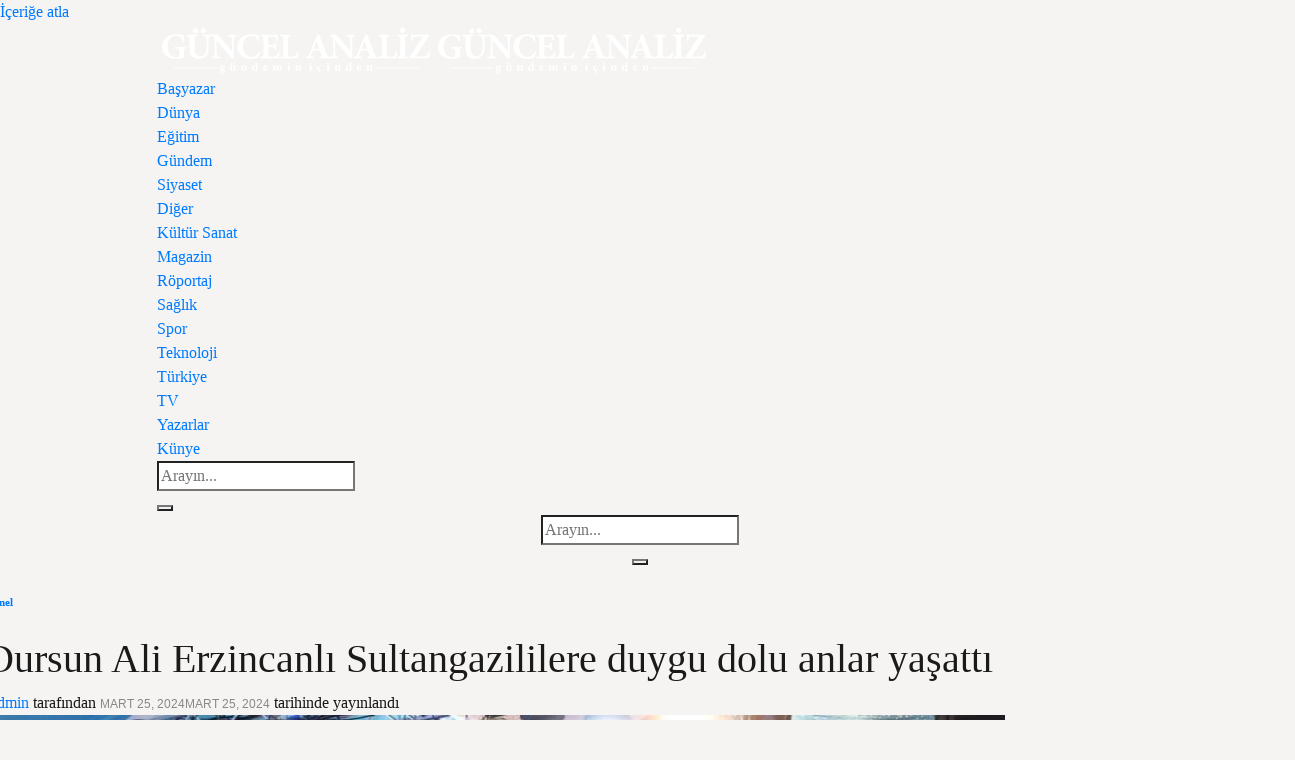

--- FILE ---
content_type: text/html; charset=UTF-8
request_url: https://guncelanaliz.com/dursun-ali-erzincanli-sultangazililere-duygu-dolu-anlar-yasatti/
body_size: 22767
content:
<!DOCTYPE html><html lang="tr" prefix="og: https://ogp.me/ns#" class="loading-site no-js"><head><script data-no-optimize="1">var litespeed_docref=sessionStorage.getItem("litespeed_docref");litespeed_docref&&(Object.defineProperty(document,"referrer",{get:function(){return litespeed_docref}}),sessionStorage.removeItem("litespeed_docref"));</script> <meta charset="UTF-8" /><link rel="profile" href="http://gmpg.org/xfn/11" /><link rel="pingback" href="https://guncelanaliz.com/xmlrpc.php" /><meta name="viewport" content="width=device-width, initial-scale=1" /><title>Dursun Ali Erzincanlı Sultangazililere duygu dolu anlar yaşattı &#045; Güncel Analiz</title><meta name="description" content="Sevilen Sanatçı Dursun Ali Erzincanlı, Sultangazi Belediyesi’nin Ramazan etkinlikleri kapsamında ilçedeki vatandaşlarla bir araya geldi. Dursun Ali"/><meta name="robots" content="follow, index, max-snippet:-1, max-video-preview:-1, max-image-preview:large"/><link rel="canonical" href="https://guncelanaliz.com/dursun-ali-erzincanli-sultangazililere-duygu-dolu-anlar-yasatti/" /><meta property="og:locale" content="tr_TR" /><meta property="og:type" content="article" /><meta property="og:title" content="Dursun Ali Erzincanlı Sultangazililere duygu dolu anlar yaşattı &#045; Güncel Analiz" /><meta property="og:description" content="Sevilen Sanatçı Dursun Ali Erzincanlı, Sultangazi Belediyesi’nin Ramazan etkinlikleri kapsamında ilçedeki vatandaşlarla bir araya geldi. Dursun Ali" /><meta property="og:url" content="https://guncelanaliz.com/dursun-ali-erzincanli-sultangazililere-duygu-dolu-anlar-yasatti/" /><meta property="og:site_name" content="Güncel Analiz" /><meta property="article:section" content="Genel" /><meta property="og:updated_time" content="2024-03-25T12:41:31+03:00" /><meta property="og:image" content="https://guncelanaliz.com/wp-content/uploads/2024/03/10-1.jpg" /><meta property="og:image:secure_url" content="https://guncelanaliz.com/wp-content/uploads/2024/03/10-1.jpg" /><meta property="og:image:width" content="1079" /><meta property="og:image:height" content="720" /><meta property="og:image:alt" content="Dursun Ali Erzincanlı Sultangazililere duygu dolu anlar yaşattı" /><meta property="og:image:type" content="image/jpeg" /><meta property="article:published_time" content="2024-03-25T12:39:18+03:00" /><meta property="article:modified_time" content="2024-03-25T12:41:31+03:00" /><meta name="twitter:card" content="summary_large_image" /><meta name="twitter:title" content="Dursun Ali Erzincanlı Sultangazililere duygu dolu anlar yaşattı &#045; Güncel Analiz" /><meta name="twitter:description" content="Sevilen Sanatçı Dursun Ali Erzincanlı, Sultangazi Belediyesi’nin Ramazan etkinlikleri kapsamında ilçedeki vatandaşlarla bir araya geldi. Dursun Ali" /><meta name="twitter:image" content="https://guncelanaliz.com/wp-content/uploads/2024/03/10-1.jpg" /><meta name="twitter:label1" content="Yazan" /><meta name="twitter:data1" content="Admin" /><meta name="twitter:label2" content="Okuma süresi" /><meta name="twitter:data2" content="Bir dakikadan az" /> <script type="application/ld+json" class="rank-math-schema-pro">{"@context":"https://schema.org","@graph":[{"@type":"Organization","@id":"https://guncelanaliz.com/#organization","name":"G\u00fcncel Analiz","logo":{"@type":"ImageObject","@id":"https://guncelanaliz.com/#logo","url":"https://guncelanaliz.com/wp-content/uploads/2022/05/gucel-analiz-logo-w.png","contentUrl":"https://guncelanaliz.com/wp-content/uploads/2022/05/gucel-analiz-logo-w.png","caption":"G\u00fcncel Analiz","inLanguage":"tr"}},{"@type":"WebSite","@id":"https://guncelanaliz.com/#website","url":"https://guncelanaliz.com","name":"G\u00fcncel Analiz","publisher":{"@id":"https://guncelanaliz.com/#organization"},"inLanguage":"tr"},{"@type":"ImageObject","@id":"https://guncelanaliz.com/wp-content/uploads/2024/03/10-1.jpg","url":"https://guncelanaliz.com/wp-content/uploads/2024/03/10-1.jpg","width":"1079","height":"720","inLanguage":"tr"},{"@type":"WebPage","@id":"https://guncelanaliz.com/dursun-ali-erzincanli-sultangazililere-duygu-dolu-anlar-yasatti/#webpage","url":"https://guncelanaliz.com/dursun-ali-erzincanli-sultangazililere-duygu-dolu-anlar-yasatti/","name":"Dursun Ali Erzincanl\u0131 Sultangazililere duygu dolu anlar ya\u015fatt\u0131 &#045; G\u00fcncel Analiz","datePublished":"2024-03-25T12:39:18+03:00","dateModified":"2024-03-25T12:41:31+03:00","isPartOf":{"@id":"https://guncelanaliz.com/#website"},"primaryImageOfPage":{"@id":"https://guncelanaliz.com/wp-content/uploads/2024/03/10-1.jpg"},"inLanguage":"tr"},{"@type":"Person","@id":"https://guncelanaliz.com/author/admin-2/","name":"Admin","url":"https://guncelanaliz.com/author/admin-2/","image":{"@type":"ImageObject","@id":"https://guncelanaliz.com/wp-content/litespeed/avatar/8a8d1d45b768ab41a95fbd6aa29f3b9d.jpg?ver=1768400337","url":"https://guncelanaliz.com/wp-content/litespeed/avatar/8a8d1d45b768ab41a95fbd6aa29f3b9d.jpg?ver=1768400337","caption":"Admin","inLanguage":"tr"},"worksFor":{"@id":"https://guncelanaliz.com/#organization"}},{"@type":"BlogPosting","headline":"Dursun Ali Erzincanl\u0131 Sultangazililere duygu dolu anlar ya\u015fatt\u0131 &#045; G\u00fcncel Analiz","datePublished":"2024-03-25T12:39:18+03:00","dateModified":"2024-03-25T12:41:31+03:00","articleSection":"Genel","author":{"@id":"https://guncelanaliz.com/author/admin-2/","name":"Admin"},"publisher":{"@id":"https://guncelanaliz.com/#organization"},"description":"Sevilen Sanat\u00e7\u0131 Dursun Ali Erzincanl\u0131, Sultangazi Belediyesi\u2019nin Ramazan etkinlikleri kapsam\u0131nda il\u00e7edeki vatanda\u015flarla bir araya geldi. Dursun Ali","name":"Dursun Ali Erzincanl\u0131 Sultangazililere duygu dolu anlar ya\u015fatt\u0131 &#045; G\u00fcncel Analiz","@id":"https://guncelanaliz.com/dursun-ali-erzincanli-sultangazililere-duygu-dolu-anlar-yasatti/#richSnippet","isPartOf":{"@id":"https://guncelanaliz.com/dursun-ali-erzincanli-sultangazililere-duygu-dolu-anlar-yasatti/#webpage"},"image":{"@id":"https://guncelanaliz.com/wp-content/uploads/2024/03/10-1.jpg"},"inLanguage":"tr","mainEntityOfPage":{"@id":"https://guncelanaliz.com/dursun-ali-erzincanli-sultangazililere-duygu-dolu-anlar-yasatti/#webpage"}}]}</script> <link rel='prefetch' href='https://guncelanaliz.com/wp-content/themes/flatsome/assets/js/flatsome.js?ver=be4456ec53c49e21f6f3' /><link rel='prefetch' href='https://guncelanaliz.com/wp-content/themes/flatsome/assets/js/chunk.slider.js?ver=3.18.3' /><link rel='prefetch' href='https://guncelanaliz.com/wp-content/themes/flatsome/assets/js/chunk.popups.js?ver=3.18.3' /><link rel='prefetch' href='https://guncelanaliz.com/wp-content/themes/flatsome/assets/js/chunk.tooltips.js?ver=3.18.3' /><link rel="alternate" type="application/rss+xml" title="Güncel Analiz &raquo; akışı" href="https://guncelanaliz.com/feed/" /><link rel="alternate" type="application/rss+xml" title="Güncel Analiz &raquo; yorum akışı" href="https://guncelanaliz.com/comments/feed/" /><style id="litespeed-ucss">:root{--blue:#007bff;--indigo:#6610f2;--purple:#6f42c1;--pink:#e83e8c;--red:#dc3545;--orange:#fd7e14;--yellow:#ffc107;--green:#28a745;--teal:#20c997;--cyan:#17a2b8;--white:#fff;--gray:#6c757d;--gray-dark:#343a40;--primary:#007bff;--secondary:#6c757d;--success:#28a745;--info:#17a2b8;--warning:#ffc107;--danger:#dc3545;--light:#f8f9fa;--dark:#343a40;--breakpoint-xs:0;--breakpoint-sm:576px;--breakpoint-md:768px;--breakpoint-lg:992px;--breakpoint-xl:1200px;--font-family-sans-serif:-apple-system,BlinkMacSystemFont,"Segoe UI",Roboto,"Helvetica Neue",Arial,"Noto Sans",sans-serif,"Apple Color Emoji","Segoe UI Emoji","Segoe UI Symbol","Noto Color Emoji";--font-family-monospace:SFMono-Regular,Menlo,Monaco,Consolas,"Liberation Mono","Courier New",monospace}*,::after,::before{box-sizing:border-box}html{font-family:sans-serif;line-height:1.15;-webkit-text-size-adjust:100%;-webkit-tap-highlight-color:transparent}article,figure,footer,header,main,nav{display:block}body{margin:0;font-family:-apple-system,BlinkMacSystemFont,"Segoe UI",Roboto,"Helvetica Neue",Arial,"Noto Sans",sans-serif,"Apple Color Emoji","Segoe UI Emoji","Segoe UI Symbol","Noto Color Emoji";font-size:1rem;font-weight:400;line-height:1.5;text-align:left}[tabindex="-1"]:focus{outline:0!important}hr{box-sizing:content-box;height:0;overflow:visible;margin-top:1rem;border:0;border-top:1px solid rgba(0,0,0,.1)}h1,h2,p{margin-top:0}hr,p,ul{margin-bottom:1rem}ul ul{margin-bottom:0}a{color:#007bff;text-decoration:none;background-color:transparent}a:hover{color:#0056b3;text-decoration:underline}figure{margin:0 0 1rem}img{vertical-align:middle;border-style:none}button{border-radius:0}button:focus{outline:1px dotted;outline:5px auto -webkit-focus-ring-color}button,input{margin:0;font-family:inherit;font-size:inherit;line-height:inherit;overflow:visible}button{text-transform:none}[type=button],[type=submit],button{-webkit-appearance:button}[type=button]:not(:disabled),[type=reset]:not(:disabled),[type=submit]:not(:disabled),button:not(:disabled){cursor:pointer}[type=button]::-moz-focus-inner,[type=submit]::-moz-focus-inner,button::-moz-focus-inner{padding:0;border-style:none}[type=search]{outline-offset:-2px;-webkit-appearance:none}[type=search]::-webkit-search-decoration{-webkit-appearance:none}::-webkit-file-upload-button{font:inherit;-webkit-appearance:button}.h6,h1,h2{margin-bottom:.5rem;font-weight:500;line-height:1.2}h1{font-size:2.5rem}h2{font-size:2rem}.h6{font-size:1rem}.container{width:100%;padding-right:15px;padding-left:15px;margin-right:auto;margin-left:auto}@media (min-width:576px){.container{max-width:540px}}@media (min-width:768px){.container{max-width:720px}}@media (min-width:992px){.container{max-width:960px}}@media (min-width:1200px){.container{max-width:1140px}}.row{display:-ms-flexbox;display:flex;-ms-flex-wrap:wrap;flex-wrap:wrap;margin-right:-15px;margin-left:-15px}.col-md-auto,.col-sm-3,.col-sm-9{position:relative;width:100%;padding-right:15px;padding-left:15px}@media (min-width:576px){.col-sm-3{-ms-flex:0 0 25%;flex:0 0 25%;max-width:25%}.col-sm-9{-ms-flex:0 0 75%;flex:0 0 75%;max-width:75%}}@media (min-width:768px){.col-md-auto{-ms-flex:0 0 auto;flex:0 0 auto;width:auto;max-width:100%}}.form-control{display:block;width:100%;height:calc(1.5em + .75rem + 2px);padding:.375rem .75rem;font-size:1rem;font-weight:400;line-height:1.5;color:#495057;background-color:#fff;background-clip:padding-box;border:1px solid #ced4da;border-radius:.25rem;transition:border-color .15s ease-in-out,box-shadow .15s ease-in-out}@media (prefers-reduced-motion:reduce){.form-control{transition:none}}.form-control::-ms-expand{background-color:transparent;border:0}.form-control:focus{color:#495057;background-color:#fff;border-color:#80bdff;outline:0;box-shadow:0 0 0 .2rem rgba(0,123,255,.25)}.form-control::-webkit-input-placeholder{color:#6c757d;opacity:1}.form-control::-moz-placeholder{color:#6c757d;opacity:1}.form-control:-ms-input-placeholder{color:#6c757d;opacity:1}.form-control::-ms-input-placeholder{color:#6c757d;opacity:1}.form-control:disabled{background-color:#e9ecef;opacity:1}.form-inline{display:-ms-flexbox;display:flex;-ms-flex-flow:row wrap;flex-flow:row wrap;-ms-flex-align:center;align-items:center}@media (min-width:576px){.form-inline .form-control{display:inline-block;width:auto;vertical-align:middle}}.btn{display:inline-block;font-weight:400;color:#212529;text-align:center;vertical-align:middle;-webkit-user-select:none;-moz-user-select:none;-ms-user-select:none;user-select:none;background-color:transparent;border:1px solid transparent;padding:.375rem .75rem;font-size:1rem;line-height:1.5;border-radius:.25rem;transition:color .15s ease-in-out,background-color .15s ease-in-out,border-color .15s ease-in-out,box-shadow .15s ease-in-out}@media (prefers-reduced-motion:reduce){.btn{transition:none}}.btn:hover{color:#212529;text-decoration:none}.btn:focus{outline:0;box-shadow:0 0 0 .2rem rgba(0,123,255,.25)}.btn:disabled{opacity:.65}.btn-primary:not(:disabled):not(.disabled):active{color:#fff;background-color:#0062cc;border-color:#005cbf}.btn-primary:not(:disabled):not(.disabled):active:focus{box-shadow:0 0 0 .2rem rgba(38,143,255,.5)}.btn-secondary:not(:disabled):not(.disabled):active{color:#fff;background-color:#545b62;border-color:#4e555b}.btn-secondary:not(:disabled):not(.disabled):active:focus{box-shadow:0 0 0 .2rem rgba(130,138,145,.5)}.btn-success:not(:disabled):not(.disabled):active{color:#fff;background-color:#1e7e34;border-color:#1c7430}.btn-success:not(:disabled):not(.disabled):active:focus{box-shadow:0 0 0 .2rem rgba(72,180,97,.5)}.btn-info:not(:disabled):not(.disabled):active{color:#fff;background-color:#117a8b;border-color:#10707f}.btn-info:not(:disabled):not(.disabled):active:focus{box-shadow:0 0 0 .2rem rgba(58,176,195,.5)}.btn-warning:not(:disabled):not(.disabled):active{color:#212529;background-color:#d39e00;border-color:#c69500}.btn-warning:not(:disabled):not(.disabled):active:focus{box-shadow:0 0 0 .2rem rgba(222,170,12,.5)}.btn-danger:not(:disabled):not(.disabled):active{color:#fff;background-color:#bd2130;border-color:#b21f2d}.btn-danger:not(:disabled):not(.disabled):active:focus{box-shadow:0 0 0 .2rem rgba(225,83,97,.5)}.btn-light:not(:disabled):not(.disabled):active{color:#212529;background-color:#dae0e5;border-color:#d3d9df}.btn-light:not(:disabled):not(.disabled):active:focus{box-shadow:0 0 0 .2rem rgba(216,217,219,.5)}.btn-dark:not(:disabled):not(.disabled):active{color:#fff;background-color:#1d2124;border-color:#171a1d}.btn-dark:not(:disabled):not(.disabled):active:focus{box-shadow:0 0 0 .2rem rgba(82,88,93,.5)}.btn-outline-primary:not(:disabled):not(.disabled):active{color:#fff;background-color:#007bff;border-color:#007bff}.btn-outline-primary:not(:disabled):not(.disabled):active:focus{box-shadow:0 0 0 .2rem rgba(0,123,255,.5)}.btn-outline-secondary:not(:disabled):not(.disabled):active{color:#fff;background-color:#6c757d;border-color:#6c757d}.btn-outline-secondary:not(:disabled):not(.disabled):active:focus{box-shadow:0 0 0 .2rem rgba(108,117,125,.5)}.btn-outline-success:not(:disabled):not(.disabled):active{color:#fff;background-color:#28a745;border-color:#28a745}.btn-outline-success:not(:disabled):not(.disabled):active:focus{box-shadow:0 0 0 .2rem rgba(40,167,69,.5)}.btn-outline-info:not(:disabled):not(.disabled):active{color:#fff;background-color:#17a2b8;border-color:#17a2b8}.btn-outline-info:not(:disabled):not(.disabled):active:focus{box-shadow:0 0 0 .2rem rgba(23,162,184,.5)}.btn-outline-warning:not(:disabled):not(.disabled):active{color:#212529;background-color:#ffc107;border-color:#ffc107}.btn-outline-warning:not(:disabled):not(.disabled):active:focus{box-shadow:0 0 0 .2rem rgba(255,193,7,.5)}.btn-outline-danger:not(:disabled):not(.disabled):active{color:#fff;background-color:#dc3545;border-color:#dc3545}.btn-outline-danger:not(:disabled):not(.disabled):active:focus{box-shadow:0 0 0 .2rem rgba(220,53,69,.5)}.btn-outline-light{color:#f8f9fa;border-color:#f8f9fa}.btn-outline-light:hover{color:#212529;background-color:#f8f9fa;border-color:#f8f9fa}.btn-outline-light:focus{box-shadow:0 0 0 .2rem rgba(248,249,250,.5)}.btn-outline-light:disabled{color:#f8f9fa;background-color:transparent}.btn-outline-light:not(:disabled):not(.disabled):active{color:#212529;background-color:#f8f9fa;border-color:#f8f9fa}.btn-outline-light:not(:disabled):not(.disabled):active:focus{box-shadow:0 0 0 .2rem rgba(248,249,250,.5)}.btn-outline-dark:not(:disabled):not(.disabled):active{color:#fff;background-color:#343a40;border-color:#343a40}.btn-outline-dark:not(:disabled):not(.disabled):active:focus{box-shadow:0 0 0 .2rem rgba(52,58,64,.5)}.fade{transition:opacity .15s linear}@media (prefers-reduced-motion:reduce){.fade{transition:none}}.fade:not(.show){opacity:0}.collapse:not(.show){display:none}.dropdown{position:relative}.dropdown-toggle{white-space:nowrap}.dropdown-toggle::after{display:inline-block;margin-left:.255em;vertical-align:.255em;content:"";border-top:.3em solid;border-right:.3em solid transparent;border-bottom:0;border-left:.3em solid transparent}.dropdown-menu{position:absolute;top:100%;left:0;z-index:1000;display:none;float:left;min-width:10rem;padding:.5rem 0;margin:.125rem 0 0;font-size:1rem;color:#212529;text-align:left;list-style:none;background-color:#fff;background-clip:padding-box;border:1px solid rgba(0,0,0,.15);border-radius:.25rem}.dropdown-item{display:block;width:100%;padding:.25rem 1.5rem;clear:both;font-weight:400;color:#212529;text-align:inherit;white-space:nowrap;background-color:transparent;border:0}.dropdown-item:focus,.dropdown-item:hover{color:#16181b;text-decoration:none;background-color:#f8f9fa}.dropdown-item:active{color:#fff;text-decoration:none;background-color:#007bff}.dropdown-item:disabled{color:#6c757d;pointer-events:none;background-color:transparent}.nav-link{display:block;padding:.5rem 1rem}.nav-link:focus,.nav-link:hover{text-decoration:none}.navbar{position:relative;padding:.5rem 1rem}.navbar,.navbar>.container{display:-ms-flexbox;display:flex;-ms-flex-wrap:wrap;flex-wrap:wrap;-ms-flex-align:center;align-items:center;-ms-flex-pack:justify;justify-content:space-between}.navbar-brand{display:inline-block;padding-top:.3125rem;padding-bottom:.3125rem;margin-right:1rem;font-size:1.25rem;line-height:inherit;white-space:nowrap}.navbar-brand:focus,.navbar-brand:hover{text-decoration:none}.navbar-nav{display:-ms-flexbox;display:flex;-ms-flex-direction:column;flex-direction:column;padding-left:0;margin-bottom:0;list-style:none}.navbar-nav .nav-link{padding-right:0;padding-left:0}.navbar-nav .dropdown-menu{position:static;float:none}.navbar-collapse{-ms-flex-preferred-size:100%;flex-basis:100%;-ms-flex-positive:1;flex-grow:1;-ms-flex-align:center;align-items:center}.navbar-toggler{padding:.25rem .75rem;font-size:1.25rem;line-height:1;background-color:transparent;border:1px solid transparent;border-radius:.25rem}.navbar-toggler:focus,.navbar-toggler:hover{text-decoration:none}.navbar-toggler-icon{display:inline-block;width:1.5em;height:1.5em;vertical-align:middle;content:"";background:no-repeat center center;background-size:100% 100%}@media (max-width:991.98px){.navbar-expand-lg>.container{padding-right:0;padding-left:0}}@media (min-width:992px){.navbar-expand-lg{-ms-flex-flow:row nowrap;flex-flow:row nowrap;-ms-flex-pack:start;justify-content:flex-start}.navbar-expand-lg .navbar-nav{-ms-flex-direction:row;flex-direction:row}.navbar-expand-lg .navbar-nav .dropdown-menu{position:absolute}.navbar-expand-lg .navbar-nav .nav-link{padding-right:.5rem;padding-left:.5rem}.navbar-expand-lg>.container{-ms-flex-wrap:nowrap;flex-wrap:nowrap}.navbar-expand-lg .navbar-collapse{display:-ms-flexbox!important;display:flex!important;-ms-flex-preferred-size:auto;flex-basis:auto}.navbar-expand-lg .navbar-toggler{display:none}}.navbar-dark .navbar-brand{color:#fff}.navbar-dark .navbar-brand:focus,.navbar-dark .navbar-brand:hover{color:#fff}.navbar-dark .navbar-nav .nav-link{color:rgba(255,255,255,.5)}.navbar-dark .navbar-nav .nav-link:focus,.navbar-dark .navbar-nav .nav-link:hover{color:rgba(255,255,255,.75)}.navbar-dark .navbar-toggler{color:rgba(255,255,255,.5);border-color:rgba(255,255,255,.1)}.navbar-dark .navbar-toggler-icon{background-image:url("data:image/svg+xml,%3csvg viewBox='0 0 30 30' xmlns='http://www.w3.org/2000/svg'%3e%3cpath stroke='rgba(255, 255, 255, 0.5)' stroke-width='2' stroke-linecap='round' stroke-miterlimit='10' d='M4 7h22M4 15h22M4 23h22'/%3e%3c/svg%3e")}.close{float:right;font-size:1.5rem;font-weight:700;line-height:1;color:#000;text-shadow:0 1px 0#fff;opacity:.5}.close:hover{color:#000;text-decoration:none}.close:not(:disabled):not(.disabled):focus,.close:not(:disabled):not(.disabled):hover{opacity:.75}button.close{padding:0;background-color:transparent;border:0;-webkit-appearance:none;-moz-appearance:none;appearance:none}.modal{position:fixed;top:0;left:0;z-index:1050;display:none;width:100%;height:100%;overflow:hidden;outline:0}.modal-dialog{position:relative;width:auto;margin:.5rem;pointer-events:none}.modal.fade .modal-dialog{transition:transform .3s ease-out;transition:transform .3s ease-out,-webkit-transform .3s ease-out;-webkit-transform:translate(0,-50px);transform:translate(0,-50px)}@media (prefers-reduced-motion:reduce){.modal.fade .modal-dialog{transition:none}}.modal-content{position:relative;display:-ms-flexbox;display:flex;-ms-flex-direction:column;flex-direction:column;width:100%;pointer-events:auto;background-color:#fff;background-clip:padding-box;border:1px solid rgba(0,0,0,.2);border-radius:.3rem;outline:0}.modal-body{position:relative;-ms-flex:1 1 auto;flex:1 1 auto;padding:1rem}.modal-footer{display:-ms-flexbox;display:flex;-ms-flex-align:center;align-items:center;-ms-flex-pack:end;justify-content:flex-end;padding:1rem;border-top:1px solid #dee2e6;border-bottom-right-radius:.3rem;border-bottom-left-radius:.3rem}@media (min-width:576px){.modal-dialog{max-width:500px;margin:1.75rem auto}}@media (min-width:992px){.modal-lg{max-width:800px}}.bg-dark{background-color:#343a40!important}.bg-white{background-color:#fff!important}.border-0{border:0!important}.rounded-0{border-radius:0!important}.d-block{display:block!important}.d-flex{display:-ms-flexbox!important;display:flex!important}@media (min-width:768px){.d-md-none{display:none!important}}.flex-column{-ms-flex-direction:column!important;flex-direction:column!important}.flex-nowrap{-ms-flex-wrap:nowrap!important;flex-wrap:nowrap!important}.justify-content-between{-ms-flex-pack:justify!important;justify-content:space-between!important}.align-items-end{-ms-flex-align:end!important;align-items:flex-end!important}.align-self-end{-ms-flex-item-align:end!important;align-self:flex-end!important}.position-relative{position:relative!important}.shadow-sm{box-shadow:0 .125rem .25rem rgba(0,0,0,.075)!important}.shadow{box-shadow:0 .5rem 1rem rgba(0,0,0,.15)!important}.w-100{width:100%!important}.stretched-link::after{position:absolute;top:0;right:0;bottom:0;left:0;z-index:1;pointer-events:auto;content:"";background-color:transparent}.mr-0{margin-right:0!important}.mb-1{margin-bottom:.25rem!important}.mt-2,.my-2{margin-top:.5rem!important}.my-2{margin-bottom:.5rem!important}.mb-3{margin-bottom:1rem!important}.mb-5{margin-bottom:3rem!important}.p-0{padding:0!important}.p-1{padding:.25rem!important}.pt-1{padding-top:.25rem!important}.pt-2,.py-2{padding-top:.5rem!important}.py-2{padding-bottom:.5rem!important}.py-3{padding-top:1rem!important;padding-bottom:1rem!important}.mr-auto{margin-right:auto!important}.ml-auto{margin-left:auto!important}@media (min-width:576px){.my-sm-0{margin-top:0!important;margin-bottom:0!important}.mr-sm-2{margin-right:.5rem!important}}@media (min-width:992px){.my-lg-0{margin-top:0!important;margin-bottom:0!important}}.text-right{text-align:right!important}.text-center{text-align:center!important}.text-secondary{color:#6c757d!important}.text-light{color:#f8f9fa!important}.text-muted{color:#6c757d!important}@media print{*,::after,::before{text-shadow:none!important;box-shadow:none!important}a:not(.btn){text-decoration:underline}img{page-break-inside:avoid}h2,p{orphans:3;widows:3}h2{page-break-after:avoid}@page{size:a3}.container,body{min-width:992px!important}.navbar{display:none}}.fab,.fas{-moz-osx-font-smoothing:grayscale;-webkit-font-smoothing:antialiased;display:inline-block;font-style:normal;font-variant:normal;text-rendering:auto;line-height:1}.fa-facebook-square:before{content:""}.fa-search:before{content:""}@font-face{font-display:swap;font-family:"Font Awesome 5 Brands";font-style:normal;font-weight:400;font-display:auto;src:url(/wp-content/themes/hhgsun-newstheme/dist/fontawesome/webfonts/fa-brands-400.eot);src:url(/wp-content/themes/hhgsun-newstheme/dist/fontawesome/webfonts/fa-brands-400.eot?#iefix)format("embedded-opentype"),url(/wp-content/themes/hhgsun-newstheme/dist/fontawesome/webfonts/fa-brands-400.woff2)format("woff2"),url(/wp-content/themes/hhgsun-newstheme/dist/fontawesome/webfonts/fa-brands-400.woff)format("woff"),url(/wp-content/themes/hhgsun-newstheme/dist/fontawesome/webfonts/fa-brands-400.ttf)format("truetype"),url(/wp-content/themes/hhgsun-newstheme/dist/fontawesome/webfonts/fa-brands-400.svg#fontawesome)format("svg")}.fab{font-family:"Font Awesome 5 Brands"}@font-face{font-display:swap;font-family:"Font Awesome 5 Free";font-style:normal;font-weight:400;font-display:auto;src:url(/wp-content/themes/hhgsun-newstheme/dist/fontawesome/webfonts/fa-regular-400.eot);src:url(/wp-content/themes/hhgsun-newstheme/dist/fontawesome/webfonts/fa-regular-400.eot?#iefix)format("embedded-opentype"),url(/wp-content/themes/hhgsun-newstheme/dist/fontawesome/webfonts/fa-regular-400.woff2)format("woff2"),url(/wp-content/themes/hhgsun-newstheme/dist/fontawesome/webfonts/fa-regular-400.woff)format("woff"),url(/wp-content/themes/hhgsun-newstheme/dist/fontawesome/webfonts/fa-regular-400.ttf)format("truetype"),url(/wp-content/themes/hhgsun-newstheme/dist/fontawesome/webfonts/fa-regular-400.svg#fontawesome)format("svg")}@font-face{font-display:swap;font-family:"Font Awesome 5 Free";font-style:normal;font-weight:900;font-display:auto;src:url(/wp-content/themes/hhgsun-newstheme/dist/fontawesome/webfonts/fa-solid-900.eot);src:url(/wp-content/themes/hhgsun-newstheme/dist/fontawesome/webfonts/fa-solid-900.eot?#iefix)format("embedded-opentype"),url(/wp-content/themes/hhgsun-newstheme/dist/fontawesome/webfonts/fa-solid-900.woff2)format("woff2"),url(/wp-content/themes/hhgsun-newstheme/dist/fontawesome/webfonts/fa-solid-900.woff)format("woff"),url(/wp-content/themes/hhgsun-newstheme/dist/fontawesome/webfonts/fa-solid-900.ttf)format("truetype"),url(/wp-content/themes/hhgsun-newstheme/dist/fontawesome/webfonts/fa-solid-900.svg#fontawesome)format("svg")}.fas{font-family:"Font Awesome 5 Free";font-weight:900}body{font-family:Georgia,Times,serif;background-color:#f5f4f2;color:#1a1a1a;overflow-x:hidden;word-break:break-word;--wp--preset--color--black:#000;--wp--preset--color--cyan-bluish-gray:#abb8c3;--wp--preset--color--white:#fff;--wp--preset--color--pale-pink:#f78da7;--wp--preset--color--vivid-red:#cf2e2e;--wp--preset--color--luminous-vivid-orange:#ff6900;--wp--preset--color--luminous-vivid-amber:#fcb900;--wp--preset--color--light-green-cyan:#7bdcb5;--wp--preset--color--vivid-green-cyan:#00d084;--wp--preset--color--pale-cyan-blue:#8ed1fc;--wp--preset--color--vivid-cyan-blue:#0693e3;--wp--preset--color--vivid-purple:#9b51e0;--wp--preset--gradient--vivid-cyan-blue-to-vivid-purple:linear-gradient(135deg,rgba(6,147,227,1) 0%,#9b51e0 100%);--wp--preset--gradient--light-green-cyan-to-vivid-green-cyan:linear-gradient(135deg,#7adcb4 0%,#00d082 100%);--wp--preset--gradient--luminous-vivid-amber-to-luminous-vivid-orange:linear-gradient(135deg,rgba(252,185,0,1) 0%,rgba(255,105,0,1) 100%);--wp--preset--gradient--luminous-vivid-orange-to-vivid-red:linear-gradient(135deg,rgba(255,105,0,1) 0%,#cf2e2e 100%);--wp--preset--gradient--very-light-gray-to-cyan-bluish-gray:linear-gradient(135deg,#eee 0%,#a9b8c3 100%);--wp--preset--gradient--cool-to-warm-spectrum:linear-gradient(135deg,#4aeadc 0%,#9778d1 20%,#cf2aba 40%,#ee2c82 60%,#fb6962 80%,#fef84c 100%);--wp--preset--gradient--blush-light-purple:linear-gradient(135deg,#ffceec 0%,#9896f0 100%);--wp--preset--gradient--blush-bordeaux:linear-gradient(135deg,#fecda5 0%,#fe2d2d 50%,#6b003e 100%);--wp--preset--gradient--luminous-dusk:linear-gradient(135deg,#ffcb70 0%,#c751c0 50%,#4158d0 100%);--wp--preset--gradient--pale-ocean:linear-gradient(135deg,#fff5cb 0%,#b6e3d4 50%,#33a7b5 100%);--wp--preset--gradient--electric-grass:linear-gradient(135deg,#caf880 0%,#71ce7e 100%);--wp--preset--gradient--midnight:linear-gradient(135deg,#020381 0%,#2874fc 100%);--wp--preset--font-size--small:13px;--wp--preset--font-size--medium:20px;--wp--preset--font-size--large:36px;--wp--preset--font-size--x-large:42px;--wp--preset--spacing--20:.44rem;--wp--preset--spacing--30:.67rem;--wp--preset--spacing--40:1rem;--wp--preset--spacing--50:1.5rem;--wp--preset--spacing--60:2.25rem;--wp--preset--spacing--70:3.38rem;--wp--preset--spacing--80:5.06rem;--wp--preset--shadow--natural:6px 6px 9px rgba(0,0,0,.2);--wp--preset--shadow--deep:12px 12px 50px rgba(0,0,0,.4);--wp--preset--shadow--sharp:6px 6px 0px rgba(0,0,0,.2);--wp--preset--shadow--outlined:6px 6px 0px -3px rgba(255,255,255,1),6px 6px rgba(0,0,0,1);--wp--preset--shadow--crisp:6px 6px 0px rgba(0,0,0,1)}img{max-width:100%;height:auto}li,ul{list-style:none;margin:0;padding:0}.container{max-width:996px!important}.site-top-nav,time{font-family:Arial,Helvetica,sans-serif}time{font-size:12px;text-transform:uppercase;color:#888;letter-spacing:0;white-space:nowrap}.site-top-nav{font-size:11px;letter-spacing:.1em}.site-top-nav .container,ul.top-menu{display:flex;justify-content:flex-end}.site-top-nav .social-media{margin-left:10px}.site-top-nav .social-media li{font-size:20px;line-height:10px}ul.top-menu{align-items:center}ul.top-menu li{margin-left:15px}ul.top-menu li a{color:#4b4b4b}header#header nav.navbar{background:#2855aced!important;padding-top:0!important;padding-bottom:0!important;background-image:linear-gradient(35deg,#535eb2,#009cde)!important;background-color:#009cde!important;color:#fff!important;min-height:75px;font-family:sans-serif}header#header .navbar-brand{line-height:20px;margin-right:1rem}header#header .navbar-brand img{max-height:65px;transition:all .5s}@media (max-width:992px){header#header nav .navbar-collapse{position:fixed;background:#313131;z-index:100000;width:80%;max-width:400px;left:0;height:100vh!important;top:0;box-shadow:0 .5rem 1rem rgba(0,0,0,.15)!important;padding:15px;overflow-x:hidden;overflow-y:auto}header#header nav .navbar-collapse:after{content:"";display:block;position:absolute;width:100%;height:100vh;background:rgba(0,0,0,.2);top:0;left:100%;z-index:999999}.navbar-nav a{color:rgba(255,255,255,.62)!important;line-height:50px!important;padding:10px!important}}.navbar-nav a{color:#fff!important;font-weight:500;text-shadow:1px 0 1px #ffffff88;font-size:14px;line-height:75px;padding-top:0!important;padding-bottom:0!important;word-break:initial}.navbar-nav a:hover{background:#23527c}.navbar-nav .dropdown-menu{background:#111}.navbar-nav .dropdown-item{line-height:30px!important}.navbar-nav .dropdown-item:active{background-color:#9e9e9e!important}#navbarDrawerContent form{border-radius:4px;background-color:rgba(255,255,255,.12);z-index:1;border:1px solid #dfe4e7;margin:15px 0;border-color:rgba(255,255,255,.7);overflow:hidden}#navbarDrawerContent form input{display:block;height:40px;border:0;background:0;box-shadow:none;color:#fff;font-family:inherit;font-size:15px;letter-spacing:.015em;padding-bottom:0;padding-top:0;-webkit-transition:background .2s;-moz-transition:background .2s;-ms-transition:background .2s;-o-transition:background .2s;transition:background .2s;padding-left:10px}#navbarDrawerContent form input:focus{background-color:#fff!important;color:#000!important}#navbarDrawerContent form button{border:0;color:rgba(255,255,255,.5)}#navbarDrawerContent form button:hover{background:0 0}@media (max-width:575px){#input_search_header{max-width:78%;margin-right:10px;margin-left:10px}}main#main{margin-bottom:40px;min-height:650px}.content-wrap{background:#fff;padding:20px}.home-cat-post-list article h2{font-size:18px}.home-cat-post-list article h2 a{color:#3e3e3e;text-decoration:none}.home-cat-post-list article h2 a:hover{color:#0087eb}.home-cat-post-list article{padding-bottom:10px}.home-cat-post-list article:hover{box-shadow:0 .125rem .25rem rgba(0,0,0,.075)}.social-media{display:flex}.social-media li{margin:0 8px;font-size:2rem;color:#fff;opacity:.8}.social-media li a{color:#aaa;opacity:.8}.social-media li a:hover{opacity:1;color:#fff}.site-top-nav .social-media li a{color:#1b1b1b}footer#footer{background-position:center center;background-size:cover;background-repeat:no-repeat;background-image:linear-gradient(12deg,#003a53,#0075a7);background-color:#0075a7;color:#fff;font-family:Arial,Helvetica,sans-serif}footer .footer-brand{line-height:20px;margin-left:5px}footer .footer-brand img{max-height:60px}.footer-menu{width:100%;gap:1em;align-items:center;justify-content:center;flex-wrap:wrap;margin-bottom:2em}.footer-menu a{color:#d8d8d8}.text-all-select{-webkit-user-select:all;-moz-user-select:all;-ms-user-select:all;user-select:all;border:1px dashed #f0f0f0;padding:5px}.wp-block-image img{box-sizing:border-box;height:auto;max-width:100%;vertical-align:bottom}.wp-lightbox-container button:focus-visible{outline:3px auto rgba(90,90,90,.25);outline:3px auto -webkit-focus-ring-color;outline-offset:3px}.wp-lightbox-container button:not(:hover):not(:active):not(.has-background){background-color:rgba(90,90,90,.25);border:0}.wp-lightbox-overlay .close-button:not(:hover):not(:active):not(.has-background){background:0 0;border:0}ul{box-sizing:border-box}:root{--wp--preset--font-size--normal:16px;--wp--preset--font-size--huge:42px}html :where(img[class*=wp-image-]){height:auto;max-width:100%}:where(figure){margin:0 0 1em}</style><link rel="preload" as="image" href="https://guncelanaliz.com/wp-content/uploads/2022/05/gucel-analiz-logo-w.png"><link rel="preload" as="image" href="https://guncelanaliz.com/wp-content/uploads/2022/05/gucel-analiz-logo-w.png"><link rel="preload" as="image" href="https://guncelanaliz.com/wp-content/uploads/2024/03/111111-1024x683.jpg"><link rel="preload" as="image" href="https://guncelanaliz.com/wp-content/uploads/2022/05/gucel-analiz-logo-w.png"> <script type="litespeed/javascript" data-src="https://guncelanaliz.com/wp-includes/js/jquery/jquery.min.js?ver=3.7.1" id="jquery-core-js"></script> <link rel="https://api.w.org/" href="https://guncelanaliz.com/wp-json/" /><link rel="alternate" title="JSON" type="application/json" href="https://guncelanaliz.com/wp-json/wp/v2/posts/5272" /><link rel="EditURI" type="application/rsd+xml" title="RSD" href="https://guncelanaliz.com/xmlrpc.php?rsd" /><meta name="generator" content="WordPress 6.6.4" /><link rel='shortlink' href='https://guncelanaliz.com/?p=5272' /><link rel="alternate" title="oEmbed (JSON)" type="application/json+oembed" href="https://guncelanaliz.com/wp-json/oembed/1.0/embed?url=https%3A%2F%2Fguncelanaliz.com%2Fdursun-ali-erzincanli-sultangazililere-duygu-dolu-anlar-yasatti%2F" /><link rel="alternate" title="oEmbed (XML)" type="text/xml+oembed" href="https://guncelanaliz.com/wp-json/oembed/1.0/embed?url=https%3A%2F%2Fguncelanaliz.com%2Fdursun-ali-erzincanli-sultangazililere-duygu-dolu-anlar-yasatti%2F&#038;format=xml" /></head><body class="post-template-default single single-post postid-5272 single-format-standard lightbox nav-dropdown-has-arrow nav-dropdown-has-shadow nav-dropdown-has-border"><a class="skip-link screen-reader-text" href="#main">İçeriğe atla</a><div id="wrapper"><header id="header" class="header has-sticky sticky-jump"><div class="header-wrapper"><div id="masthead" class="header-main nav-dark"><div class="header-inner flex-row container logo-left medium-logo-center" role="navigation"><div id="logo" class="flex-col logo"><a href="https://guncelanaliz.com/" title="Güncel Analiz - Gündemin İçinden Haberler" rel="home">
<img width="276" height="53" src="https://guncelanaliz.com/wp-content/uploads/2022/05/gucel-analiz-logo-w.png" class="header_logo header-logo" alt="Güncel Analiz" fetchpriority="high" decoding="sync"/><img width="276" height="53" src="https://guncelanaliz.com/wp-content/uploads/2022/05/gucel-analiz-logo-w.png" class="header-logo-dark" alt="Güncel Analiz" fetchpriority="high" decoding="sync"/></a></div><div class="flex-col show-for-medium flex-left"><ul class="mobile-nav nav nav-left "><li class="nav-icon has-icon">
<a href="#" data-open="#main-menu" data-pos="left" data-bg="main-menu-overlay" data-color="" class="is-small" aria-label="Menü" aria-controls="main-menu" aria-expanded="false"><i class="icon-menu" ></i>
</a></li></ul></div><div class="flex-col hide-for-medium flex-left
flex-grow"><ul class="header-nav header-nav-main nav nav-left  nav-uppercase" ></ul></div><div class="flex-col hide-for-medium flex-right"><ul class="header-nav header-nav-main nav nav-right  nav-uppercase"><li id="menu-item-15" class="menu-item menu-item-type-taxonomy menu-item-object-category menu-item-15 menu-item-design-default"><a href="https://guncelanaliz.com/category/basyazar/" class="nav-top-link">Başyazar</a></li><li id="menu-item-16" class="menu-item menu-item-type-taxonomy menu-item-object-category menu-item-16 menu-item-design-default"><a href="https://guncelanaliz.com/category/dunya/" class="nav-top-link">Dünya</a></li><li id="menu-item-17" class="menu-item menu-item-type-taxonomy menu-item-object-category menu-item-17 menu-item-design-default"><a href="https://guncelanaliz.com/category/egitim/" class="nav-top-link">Eğitim</a></li><li id="menu-item-20" class="menu-item menu-item-type-taxonomy menu-item-object-category menu-item-20 menu-item-design-default"><a href="https://guncelanaliz.com/category/gundem/" class="nav-top-link">Gündem</a></li><li id="menu-item-25" class="menu-item menu-item-type-taxonomy menu-item-object-category menu-item-25 menu-item-design-default"><a href="https://guncelanaliz.com/category/siyaset/" class="nav-top-link">Siyaset</a></li><li id="menu-item-31" class="menu-item menu-item-type-custom menu-item-object-custom menu-item-has-children menu-item-31 menu-item-design-default has-dropdown"><a href="#" class="nav-top-link" aria-expanded="false" aria-haspopup="menu">Diğer<i class="icon-angle-down" ></i></a><ul class="sub-menu nav-dropdown nav-dropdown-bold"><li id="menu-item-21" class="menu-item menu-item-type-taxonomy menu-item-object-category menu-item-21"><a href="https://guncelanaliz.com/category/kultur-sanat/">Kültür Sanat</a></li><li id="menu-item-22" class="menu-item menu-item-type-taxonomy menu-item-object-category menu-item-22"><a href="https://guncelanaliz.com/category/magazin/">Magazin</a></li><li id="menu-item-23" class="menu-item menu-item-type-taxonomy menu-item-object-category menu-item-23"><a href="https://guncelanaliz.com/category/roportaj/">Röportaj</a></li><li id="menu-item-24" class="menu-item menu-item-type-taxonomy menu-item-object-category menu-item-24"><a href="https://guncelanaliz.com/category/saglik/">Sağlık</a></li><li id="menu-item-26" class="menu-item menu-item-type-taxonomy menu-item-object-category menu-item-26"><a href="https://guncelanaliz.com/category/spor/">Spor</a></li><li id="menu-item-27" class="menu-item menu-item-type-taxonomy menu-item-object-category menu-item-27"><a href="https://guncelanaliz.com/category/teknoloji/">Teknoloji</a></li><li id="menu-item-28" class="menu-item menu-item-type-taxonomy menu-item-object-category menu-item-28"><a href="https://guncelanaliz.com/category/turkiye/">Türkiye</a></li><li id="menu-item-29" class="menu-item menu-item-type-taxonomy menu-item-object-category menu-item-29"><a href="https://guncelanaliz.com/category/tv/">TV</a></li><li id="menu-item-32" class="menu-item menu-item-type-post_type menu-item-object-page menu-item-32"><a href="https://guncelanaliz.com/yazarlar/">Yazarlar</a></li></ul></li><li id="menu-item-144912" class="menu-item menu-item-type-post_type menu-item-object-page menu-item-144912 menu-item-design-default"><a href="https://guncelanaliz.com/kunye/" class="nav-top-link">Künye</a></li><li class="header-search-form search-form html relative has-icon"><div class="header-search-form-wrapper"><div class="searchform-wrapper ux-search-box relative form-flat is-normal"><form method="get" class="searchform" action="https://guncelanaliz.com/" role="search"><div class="flex-row relative"><div class="flex-col flex-grow">
<input type="search" class="search-field mb-0" name="s" value="" id="s" placeholder="Arayın..." /></div><div class="flex-col">
<button type="submit" class="ux-search-submit submit-button secondary button icon mb-0" aria-label="Gönder">
<i class="icon-search" ></i>				</button></div></div><div class="live-search-results text-left z-top"></div></form></div></div></li></ul></div><div class="flex-col show-for-medium flex-right"><ul class="mobile-nav nav nav-right "><li class="header-search header-search-lightbox has-icon"><div class="header-button">		<a href="#search-lightbox" aria-label="Search" data-open="#search-lightbox" data-focus="input.search-field"
class="icon button round is-outline is-small">
<i class="icon-search" style="font-size:16px;" ></i></a></div><div id="search-lightbox" class="mfp-hide dark text-center"><div class="searchform-wrapper ux-search-box relative form-flat is-large"><form method="get" class="searchform" action="https://guncelanaliz.com/" role="search"><div class="flex-row relative"><div class="flex-col flex-grow">
<input type="search" class="search-field mb-0" name="s" value="" id="s" placeholder="Arayın..." /></div><div class="flex-col">
<button type="submit" class="ux-search-submit submit-button secondary button icon mb-0" aria-label="Gönder">
<i class="icon-search" ></i>				</button></div></div><div class="live-search-results text-left z-top"></div></form></div></div></li></ul></div></div><div class="container"><div class="top-divider full-width"></div></div></div><div class="header-bg-container fill"><div class="header-bg-image fill"></div><div class="header-bg-color fill"></div></div></div></header><main id="main" class=""><div id="content" class="blog-wrapper blog-single page-wrapper"><div class="row row-large row-divided "><div class="large-9 col"><article id="post-5272" class="post-5272 post type-post status-publish format-standard has-post-thumbnail hentry category-genel"><div class="article-inner has-shadow box-shadow-1"><header class="entry-header"><div class="entry-header-text entry-header-text-top text-left"><h6 class="entry-category is-xsmall"><a href="https://guncelanaliz.com/category/genel/" rel="category tag">Genel</a></h6><h1 class="entry-title">Dursun Ali Erzincanlı Sultangazililere duygu dolu anlar yaşattı</h1><div class="entry-divider is-divider small"></div><div class="entry-meta uppercase is-xsmall">
<span class="byline"><span class="meta-author vcard"><a class="url fn n" href="https://guncelanaliz.com/author/admin-2/">Admin</a></span> tarafından</span> <span class="posted-on"><a href="https://guncelanaliz.com/dursun-ali-erzincanli-sultangazililere-duygu-dolu-anlar-yasatti/" rel="bookmark"><time class="entry-date published" datetime="2024-03-25T12:39:18+03:00">Mart 25, 2024</time><time class="updated" datetime="2024-03-25T12:41:31+03:00">Mart 25, 2024</time></a> tarihinde yayınlandı</span></div></div><div class="entry-image relative">
<a href="https://guncelanaliz.com/dursun-ali-erzincanli-sultangazililere-duygu-dolu-anlar-yasatti/">
<img data-lazyloaded="1" src="[data-uri]" width="1020" height="680" data-src="https://guncelanaliz.com/wp-content/uploads/2024/03/10-1-1024x683.jpg" class="attachment-large size-large wp-post-image" alt="" decoding="async" fetchpriority="high" data-srcset="https://guncelanaliz.com/wp-content/uploads/2024/03/10-1-1024x683.jpg 1024w, https://guncelanaliz.com/wp-content/uploads/2024/03/10-1-300x200.jpg 300w, https://guncelanaliz.com/wp-content/uploads/2024/03/10-1-768x512.jpg 768w, https://guncelanaliz.com/wp-content/uploads/2024/03/10-1.jpg 1079w" data-sizes="(max-width: 1020px) 100vw, 1020px" /></a><div class="badge absolute top post-date badge-outline"><div class="badge-inner">
<span class="post-date-day">25</span><br>
<span class="post-date-month is-small">Mar</span></div></div></div></header><div class="entry-content single-page"><p>Sevilen Sanatçı Dursun Ali Erzincanlı, Sultangazi Belediyesi’nin Ramazan etkinlikleri kapsamında ilçedeki vatandaşlarla bir araya geldi. Dursun Ali Erzincanlı, okuduğu şiir ve naatlar ile dinleyicilerine duygu dolu anlar yaşattı.</p><figure class="wp-block-image size-large"><img decoding="sync" width="1024" height="683" src="https://guncelanaliz.com/wp-content/uploads/2024/03/111111-1024x683.jpg" alt="" class="wp-image-5275" srcset="https://guncelanaliz.com/wp-content/uploads/2024/03/111111-1024x683.jpg 1024w, https://guncelanaliz.com/wp-content/uploads/2024/03/111111-300x200.jpg 300w, https://guncelanaliz.com/wp-content/uploads/2024/03/111111-768x512.jpg 768w, https://guncelanaliz.com/wp-content/uploads/2024/03/111111.jpg 1079w" sizes="(max-width: 1024px) 100vw, 1024px" fetchpriority="high"/></figure><p><br>Sultangazi Belediyesi, Ramazan ayı etkinlikleri kapsamında sevilen isimleri ağırlamaya devam ediyor. Bu kez Şair Dursun Ali Erzincanlı, ilçe sakinleriyle buluştu. Sultangazi Ramazan Etkinlik Çadırı’nda düzenlenen programa Sultangazi Belediye Başkanı Abdurrahman Dursun, Tuba Dursun ve çok sayıda vatandaş katıldı.<br></p><figure class="wp-block-image size-large"><img data-lazyloaded="1" src="[data-uri]" decoding="async" width="1024" height="683" data-src="https://guncelanaliz.com/wp-content/uploads/2024/03/12-1-1024x683.jpg" alt="" class="wp-image-5277" data-srcset="https://guncelanaliz.com/wp-content/uploads/2024/03/12-1-1024x683.jpg 1024w, https://guncelanaliz.com/wp-content/uploads/2024/03/12-1-300x200.jpg 300w, https://guncelanaliz.com/wp-content/uploads/2024/03/12-1-768x512.jpg 768w, https://guncelanaliz.com/wp-content/uploads/2024/03/12-1.jpg 1079w" data-sizes="(max-width: 1024px) 100vw, 1024px" /></figure><p>Şiir ve Naat adlı söyleşi, ilçe sakinlerinin yoğun katılımıyla gerçekleşti. Dursun Ali Erzincanlı, Peygamber Efendimiz’in (s.a.v.) hayatını hikaye, şiir ve naatlarla anlattı, izleyicilere duygu dolu anlar yaşattı.<br></p><figure class="wp-block-image size-large"><img data-lazyloaded="1" src="[data-uri]" decoding="async" width="1024" height="683" data-src="https://guncelanaliz.com/wp-content/uploads/2024/03/11-1-1024x683.jpg" alt="" class="wp-image-5278" data-srcset="https://guncelanaliz.com/wp-content/uploads/2024/03/11-1-1024x683.jpg 1024w, https://guncelanaliz.com/wp-content/uploads/2024/03/11-1-300x200.jpg 300w, https://guncelanaliz.com/wp-content/uploads/2024/03/11-1-768x512.jpg 768w, https://guncelanaliz.com/wp-content/uploads/2024/03/11-1.jpg 1079w" data-sizes="(max-width: 1024px) 100vw, 1024px" /></figure><p>Programın sonunda sahneye çıkan Sultangazi Belediye Başkanı Abdurrahman Dursun, “Değerli sanatçımız bizlere duygu dolu bir akşam yaşattı. Mübarek Ramazan ayında bizlerle olduğunuz için, ilçemizin güzelliğine güzellik kattığınız için gönülden teşekkür ediyorum” diye konuştu.</p></div><nav role="navigation" id="nav-below" class="navigation-post"><div class="flex-row next-prev-nav bt bb"><div class="flex-col flex-grow nav-prev text-left"><div class="nav-previous"><a href="https://guncelanaliz.com/sultangazi-belediyesi-asik-veysel-kultur-merkezinde-sona-dogru/" rel="prev"><span class="hide-for-small"><i class="icon-angle-left" ></i></span> Sultangazi Belediyesi Aşık Veysel Kültür Merkezi&#8217;nde sona doğru</a></div></div><div class="flex-col flex-grow nav-next text-right"><div class="nav-next"><a href="https://guncelanaliz.com/baskan-abdurrahman-dursun-50-yil-mahallesine-kitap-kafeli-park-kazandirdi/" rel="next">Başkan Abdurrahman Dursun, 50.Yıl Mahallesi’ne &#8220;Kitap Kafe’li park&#8221; kazandırdı <span class="hide-for-small"><i class="icon-angle-right" ></i></span></a></div></div></div></nav></div></article><div id="comments" class="comments-area"></div></div><div class="post-sidebar large-3 col"><div class="is-sticky-column"><div class="is-sticky-column__inner"><div id="secondary" class="widget-area " role="complementary"><aside id="categories-2" class="widget widget_categories"><span class="widget-title "><span>Kategoriler</span></span><div class="is-divider small"></div><ul><li class="cat-item cat-item-16"><a href="https://guncelanaliz.com/category/basyazar/">Başyazar</a></li><li class="cat-item cat-item-519"><a href="https://guncelanaliz.com/category/cevre-ve-doga/">Çevre ve Doğa</a></li><li class="cat-item cat-item-2"><a href="https://guncelanaliz.com/category/dunya/">Dünya</a></li><li class="cat-item cat-item-3"><a href="https://guncelanaliz.com/category/egitim/">Eğitim</a></li><li class="cat-item cat-item-518"><a href="https://guncelanaliz.com/category/ekonomi/">Ekonomi</a></li><li class="cat-item cat-item-4"><a href="https://guncelanaliz.com/category/fotogaleri/">FOTOGALERİ</a></li><li class="cat-item cat-item-1"><a href="https://guncelanaliz.com/category/genel/">Genel</a></li><li class="cat-item cat-item-54207"><a href="https://guncelanaliz.com/category/gezilecek-yerler/">Gezilecek Yerler</a></li><li class="cat-item cat-item-5"><a href="https://guncelanaliz.com/category/gundem/">Gündem</a></li><li class="cat-item cat-item-48244"><a href="https://guncelanaliz.com/category/il-telefon-kodu/">il telefon kodu</a></li><li class="cat-item cat-item-114813"><a href="https://guncelanaliz.com/category/kahvalti-mekanlari/">Kahvaltı Mekanları</a></li><li class="cat-item cat-item-6"><a href="https://guncelanaliz.com/category/kultur-sanat/">Kültür Sanat</a></li><li class="cat-item cat-item-7"><a href="https://guncelanaliz.com/category/magazin/">Magazin</a></li><li class="cat-item cat-item-550"><a href="https://guncelanaliz.com/category/nobetci-eczaneler/">Nöbetçi Eczaneler</a></li><li class="cat-item cat-item-18438"><a href="https://guncelanaliz.com/category/posta-kodu/">Posta Kodu</a></li><li class="cat-item cat-item-8"><a href="https://guncelanaliz.com/category/roportaj/">Röportaj</a></li><li class="cat-item cat-item-9"><a href="https://guncelanaliz.com/category/saglik/">Sağlık</a></li><li class="cat-item cat-item-10"><a href="https://guncelanaliz.com/category/siyaset/">Siyaset</a></li><li class="cat-item cat-item-11"><a href="https://guncelanaliz.com/category/spor/">Spor</a></li><li class="cat-item cat-item-12"><a href="https://guncelanaliz.com/category/teknoloji/">Teknoloji</a></li><li class="cat-item cat-item-13"><a href="https://guncelanaliz.com/category/turkiye/">Türkiye</a></li><li class="cat-item cat-item-14"><a href="https://guncelanaliz.com/category/tv/">TV</a></li><li class="cat-item cat-item-15"><a href="https://guncelanaliz.com/category/video/">VİDEO</a></li></ul></aside></div></div></div></div></div></div></main><footer id="footer" class="footer-wrapper"><section class="section dark" id="section_2053268627"><div class="bg section-bg fill bg-fill  bg-loaded" ></div><div class="section-content relative"><div id="gap-682912058" class="gap-element clearfix" style="display:block; height:auto;"><style>#gap-682912058 {
  padding-top: 30px;
}</style></div><div class="row align-center"  id="row-2072068133"><div id="col-2072082165" class="col small-12 large-12"  ><div class="col-inner text-center"  ><div id="text-1933891664" class="text"><p><a href="https://guncelanaliz.com/category/dunya/">Dünya</a>   <a href="https://guncelanaliz.com/category/gundem/">Gündem</a>   <a href="https://guncelanaliz.com/category/kultur-sanat/">Kültür Sanat</a>   <a href="https://guncelanaliz.com/category/Magazin/">Magazin</a>   <a href="https://guncelanaliz.com/category/roportaj/">Röportaj</a>   <a href="https://guncelanaliz.com/category/saglik/">Sağlık</a>   <a href="https://guncelanaliz.com/category/siyaset/">Siyaset</a>   <a href="https://guncelanaliz.com/category/Spor/">Spor</a>   <a href="https://guncelanaliz.com/category/Teknoloji/">Teknoloji</a>   <a href="https://guncelanaliz.com/category/turkiye/">Türkiye</a>   <a href="https://guncelanaliz.com/category/TV/">TV</a>   <a href="https://guncelanaliz.com/Yazarlar/">Yazarlar</a>   <a href="https://guncelanaliz.com/category/basyazar/">Başyazar</a></p><style>#text-1933891664 {
  text-align: center;
}</style></div></div></div></div><div class="row align-bottom"  id="row-2087137507"><div id="col-880834140" class="col medium-9 small-12 large-9"  ><div class="col-inner"  ><p>2026 © Tüm Hakları Saklıdır, Name Haber</p></div></div><div id="col-2054795139" class="col medium-3 small-12 large-3"  ><div class="col-inner"  ><div class="img has-hover x md-x lg-x y md-y lg-y" id="image_59451515">
<a class="" href="https://guncelanaliz.com/" ><div class="img-inner dark" >
<img width="276" height="53" src="https://guncelanaliz.com/wp-content/uploads/2022/05/gucel-analiz-logo-w.png" class="attachment-original size-original" alt="" decoding="sync" fetchpriority="high"/></div>
</a><style>#image_59451515 {
  width: 100%;
}</style></div></div></div></div></div><style>#section_2053268627 {
  padding-top: 0px;
  padding-bottom: 0px;
  background-color: #3a60aa;
}</style></section><div class="absolute-footer dark medium-text-center text-center"><div class="container clearfix"><div class="footer-primary pull-left"><div class="copyright-footer">
<a href="https://www.binbirsoft.com" target="blank">Binbirsoft</a> Tarafından Tasarlanmıştır ve SEO Çalışmaları Yapılmaktadır.</div></div></div></div><a href="#top" class="back-to-top button icon invert plain fixed bottom z-1 is-outline hide-for-medium circle" id="top-link" aria-label="Üste git"><i class="icon-angle-up" ></i></a></footer></div><div id="main-menu" class="mobile-sidebar no-scrollbar mfp-hide"><div class="sidebar-menu no-scrollbar "><ul class="nav nav-sidebar nav-vertical nav-uppercase" data-tab="1"><li class="menu-item menu-item-type-taxonomy menu-item-object-category menu-item-15"><a href="https://guncelanaliz.com/category/basyazar/">Başyazar</a></li><li class="menu-item menu-item-type-taxonomy menu-item-object-category menu-item-16"><a href="https://guncelanaliz.com/category/dunya/">Dünya</a></li><li class="menu-item menu-item-type-taxonomy menu-item-object-category menu-item-17"><a href="https://guncelanaliz.com/category/egitim/">Eğitim</a></li><li class="menu-item menu-item-type-taxonomy menu-item-object-category menu-item-20"><a href="https://guncelanaliz.com/category/gundem/">Gündem</a></li><li class="menu-item menu-item-type-taxonomy menu-item-object-category menu-item-25"><a href="https://guncelanaliz.com/category/siyaset/">Siyaset</a></li><li class="menu-item menu-item-type-custom menu-item-object-custom menu-item-has-children menu-item-31"><a href="#">Diğer</a><ul class="sub-menu nav-sidebar-ul children"><li class="menu-item menu-item-type-taxonomy menu-item-object-category menu-item-21"><a href="https://guncelanaliz.com/category/kultur-sanat/">Kültür Sanat</a></li><li class="menu-item menu-item-type-taxonomy menu-item-object-category menu-item-22"><a href="https://guncelanaliz.com/category/magazin/">Magazin</a></li><li class="menu-item menu-item-type-taxonomy menu-item-object-category menu-item-23"><a href="https://guncelanaliz.com/category/roportaj/">Röportaj</a></li><li class="menu-item menu-item-type-taxonomy menu-item-object-category menu-item-24"><a href="https://guncelanaliz.com/category/saglik/">Sağlık</a></li><li class="menu-item menu-item-type-taxonomy menu-item-object-category menu-item-26"><a href="https://guncelanaliz.com/category/spor/">Spor</a></li><li class="menu-item menu-item-type-taxonomy menu-item-object-category menu-item-27"><a href="https://guncelanaliz.com/category/teknoloji/">Teknoloji</a></li><li class="menu-item menu-item-type-taxonomy menu-item-object-category menu-item-28"><a href="https://guncelanaliz.com/category/turkiye/">Türkiye</a></li><li class="menu-item menu-item-type-taxonomy menu-item-object-category menu-item-29"><a href="https://guncelanaliz.com/category/tv/">TV</a></li><li class="menu-item menu-item-type-post_type menu-item-object-page menu-item-32"><a href="https://guncelanaliz.com/yazarlar/">Yazarlar</a></li></ul></li><li class="menu-item menu-item-type-post_type menu-item-object-page menu-item-144912"><a href="https://guncelanaliz.com/kunye/">Künye</a></li><li class="header-search-form search-form html relative has-icon"><div class="header-search-form-wrapper"><div class="searchform-wrapper ux-search-box relative form-flat is-normal"><form method="get" class="searchform" action="https://guncelanaliz.com/" role="search"><div class="flex-row relative"><div class="flex-col flex-grow">
<input type="search" class="search-field mb-0" name="s" value="" id="s" placeholder="Arayın..." /></div><div class="flex-col">
<button type="submit" class="ux-search-submit submit-button secondary button icon mb-0" aria-label="Gönder">
<i class="icon-search" ></i>				</button></div></div><div class="live-search-results text-left z-top"></div></form></div></div></li></ul></div></div><style id='wp-block-image-inline-css' type='text/css'>.wp-block-image img{box-sizing:border-box;height:auto;max-width:100%;vertical-align:bottom}.wp-block-image[style*=border-radius] img,.wp-block-image[style*=border-radius]>a{border-radius:inherit}.wp-block-image.has-custom-border img{box-sizing:border-box}.wp-block-image.aligncenter{text-align:center}.wp-block-image.alignfull img,.wp-block-image.alignwide img{height:auto;width:100%}.wp-block-image .aligncenter,.wp-block-image .alignleft,.wp-block-image .alignright,.wp-block-image.aligncenter,.wp-block-image.alignleft,.wp-block-image.alignright{display:table}.wp-block-image .aligncenter>figcaption,.wp-block-image .alignleft>figcaption,.wp-block-image .alignright>figcaption,.wp-block-image.aligncenter>figcaption,.wp-block-image.alignleft>figcaption,.wp-block-image.alignright>figcaption{caption-side:bottom;display:table-caption}.wp-block-image .alignleft{float:left;margin:.5em 1em .5em 0}.wp-block-image .alignright{float:right;margin:.5em 0 .5em 1em}.wp-block-image .aligncenter{margin-left:auto;margin-right:auto}.wp-block-image :where(figcaption){margin-bottom:1em;margin-top:.5em}.wp-block-image.is-style-circle-mask img{border-radius:9999px}@supports ((-webkit-mask-image:none) or (mask-image:none)) or (-webkit-mask-image:none){.wp-block-image.is-style-circle-mask img{border-radius:0;-webkit-mask-image:url('data:image/svg+xml;utf8,<svg viewBox="0 0 100 100" xmlns="http://www.w3.org/2000/svg"><circle cx="50" cy="50" r="50"/></svg>');mask-image:url('data:image/svg+xml;utf8,<svg viewBox="0 0 100 100" xmlns="http://www.w3.org/2000/svg"><circle cx="50" cy="50" r="50"/></svg>');mask-mode:alpha;-webkit-mask-position:center;mask-position:center;-webkit-mask-repeat:no-repeat;mask-repeat:no-repeat;-webkit-mask-size:contain;mask-size:contain}}:root :where(.wp-block-image.is-style-rounded img,.wp-block-image .is-style-rounded img){border-radius:9999px}.wp-block-image figure{margin:0}.wp-lightbox-container{display:flex;flex-direction:column;position:relative}.wp-lightbox-container img{cursor:zoom-in}.wp-lightbox-container img:hover+button{opacity:1}.wp-lightbox-container button{align-items:center;-webkit-backdrop-filter:blur(16px) saturate(180%);backdrop-filter:blur(16px) saturate(180%);background-color:#5a5a5a40;border:none;border-radius:4px;cursor:zoom-in;display:flex;height:20px;justify-content:center;opacity:0;padding:0;position:absolute;right:16px;text-align:center;top:16px;transition:opacity .2s ease;width:20px;z-index:100}.wp-lightbox-container button:focus-visible{outline:3px auto #5a5a5a40;outline:3px auto -webkit-focus-ring-color;outline-offset:3px}.wp-lightbox-container button:hover{cursor:pointer;opacity:1}.wp-lightbox-container button:focus{opacity:1}.wp-lightbox-container button:focus,.wp-lightbox-container button:hover,.wp-lightbox-container button:not(:hover):not(:active):not(.has-background){background-color:#5a5a5a40;border:none}.wp-lightbox-overlay{box-sizing:border-box;cursor:zoom-out;height:100vh;left:0;overflow:hidden;position:fixed;top:0;visibility:hidden;width:100%;z-index:100000}.wp-lightbox-overlay .close-button{align-items:center;cursor:pointer;display:flex;justify-content:center;min-height:40px;min-width:40px;padding:0;position:absolute;right:calc(env(safe-area-inset-right) + 16px);top:calc(env(safe-area-inset-top) + 16px);z-index:5000000}.wp-lightbox-overlay .close-button:focus,.wp-lightbox-overlay .close-button:hover,.wp-lightbox-overlay .close-button:not(:hover):not(:active):not(.has-background){background:none;border:none}.wp-lightbox-overlay .lightbox-image-container{height:var(--wp--lightbox-container-height);left:50%;overflow:hidden;position:absolute;top:50%;transform:translate(-50%,-50%);transform-origin:top left;width:var(--wp--lightbox-container-width);z-index:9999999999}.wp-lightbox-overlay .wp-block-image{align-items:center;box-sizing:border-box;display:flex;height:100%;justify-content:center;margin:0;position:relative;transform-origin:0 0;width:100%;z-index:3000000}.wp-lightbox-overlay .wp-block-image img{height:var(--wp--lightbox-image-height);min-height:var(--wp--lightbox-image-height);min-width:var(--wp--lightbox-image-width);width:var(--wp--lightbox-image-width)}.wp-lightbox-overlay .wp-block-image figcaption{display:none}.wp-lightbox-overlay button{background:none;border:none}.wp-lightbox-overlay .scrim{background-color:#fff;height:100%;opacity:.9;position:absolute;width:100%;z-index:2000000}.wp-lightbox-overlay.active{animation:turn-on-visibility .25s both;visibility:visible}.wp-lightbox-overlay.active img{animation:turn-on-visibility .35s both}.wp-lightbox-overlay.show-closing-animation:not(.active){animation:turn-off-visibility .35s both}.wp-lightbox-overlay.show-closing-animation:not(.active) img{animation:turn-off-visibility .25s both}@media (prefers-reduced-motion:no-preference){.wp-lightbox-overlay.zoom.active{animation:none;opacity:1;visibility:visible}.wp-lightbox-overlay.zoom.active .lightbox-image-container{animation:lightbox-zoom-in .4s}.wp-lightbox-overlay.zoom.active .lightbox-image-container img{animation:none}.wp-lightbox-overlay.zoom.active .scrim{animation:turn-on-visibility .4s forwards}.wp-lightbox-overlay.zoom.show-closing-animation:not(.active){animation:none}.wp-lightbox-overlay.zoom.show-closing-animation:not(.active) .lightbox-image-container{animation:lightbox-zoom-out .4s}.wp-lightbox-overlay.zoom.show-closing-animation:not(.active) .lightbox-image-container img{animation:none}.wp-lightbox-overlay.zoom.show-closing-animation:not(.active) .scrim{animation:turn-off-visibility .4s forwards}}@keyframes turn-on-visibility{0%{opacity:0}to{opacity:1}}@keyframes turn-off-visibility{0%{opacity:1;visibility:visible}99%{opacity:0;visibility:visible}to{opacity:0;visibility:hidden}}@keyframes lightbox-zoom-in{0%{transform:translate(calc((-100vw + var(--wp--lightbox-scrollbar-width))/2 + var(--wp--lightbox-initial-left-position)),calc(-50vh + var(--wp--lightbox-initial-top-position))) scale(var(--wp--lightbox-scale))}to{transform:translate(-50%,-50%) scale(1)}}@keyframes lightbox-zoom-out{0%{transform:translate(-50%,-50%) scale(1);visibility:visible}99%{visibility:visible}to{transform:translate(calc((-100vw + var(--wp--lightbox-scrollbar-width))/2 + var(--wp--lightbox-initial-left-position)),calc(-50vh + var(--wp--lightbox-initial-top-position))) scale(var(--wp--lightbox-scale));visibility:hidden}}</style> <script data-no-optimize="1">window.lazyLoadOptions=Object.assign({},{threshold:300},window.lazyLoadOptions||{});!function(t,e){"object"==typeof exports&&"undefined"!=typeof module?module.exports=e():"function"==typeof define&&define.amd?define(e):(t="undefined"!=typeof globalThis?globalThis:t||self).LazyLoad=e()}(this,function(){"use strict";function e(){return(e=Object.assign||function(t){for(var e=1;e<arguments.length;e++){var n,a=arguments[e];for(n in a)Object.prototype.hasOwnProperty.call(a,n)&&(t[n]=a[n])}return t}).apply(this,arguments)}function o(t){return e({},at,t)}function l(t,e){return t.getAttribute(gt+e)}function c(t){return l(t,vt)}function s(t,e){return function(t,e,n){e=gt+e;null!==n?t.setAttribute(e,n):t.removeAttribute(e)}(t,vt,e)}function i(t){return s(t,null),0}function r(t){return null===c(t)}function u(t){return c(t)===_t}function d(t,e,n,a){t&&(void 0===a?void 0===n?t(e):t(e,n):t(e,n,a))}function f(t,e){et?t.classList.add(e):t.className+=(t.className?" ":"")+e}function _(t,e){et?t.classList.remove(e):t.className=t.className.replace(new RegExp("(^|\\s+)"+e+"(\\s+|$)")," ").replace(/^\s+/,"").replace(/\s+$/,"")}function g(t){return t.llTempImage}function v(t,e){!e||(e=e._observer)&&e.unobserve(t)}function b(t,e){t&&(t.loadingCount+=e)}function p(t,e){t&&(t.toLoadCount=e)}function n(t){for(var e,n=[],a=0;e=t.children[a];a+=1)"SOURCE"===e.tagName&&n.push(e);return n}function h(t,e){(t=t.parentNode)&&"PICTURE"===t.tagName&&n(t).forEach(e)}function a(t,e){n(t).forEach(e)}function m(t){return!!t[lt]}function E(t){return t[lt]}function I(t){return delete t[lt]}function y(e,t){var n;m(e)||(n={},t.forEach(function(t){n[t]=e.getAttribute(t)}),e[lt]=n)}function L(a,t){var o;m(a)&&(o=E(a),t.forEach(function(t){var e,n;e=a,(t=o[n=t])?e.setAttribute(n,t):e.removeAttribute(n)}))}function k(t,e,n){f(t,e.class_loading),s(t,st),n&&(b(n,1),d(e.callback_loading,t,n))}function A(t,e,n){n&&t.setAttribute(e,n)}function O(t,e){A(t,rt,l(t,e.data_sizes)),A(t,it,l(t,e.data_srcset)),A(t,ot,l(t,e.data_src))}function w(t,e,n){var a=l(t,e.data_bg_multi),o=l(t,e.data_bg_multi_hidpi);(a=nt&&o?o:a)&&(t.style.backgroundImage=a,n=n,f(t=t,(e=e).class_applied),s(t,dt),n&&(e.unobserve_completed&&v(t,e),d(e.callback_applied,t,n)))}function x(t,e){!e||0<e.loadingCount||0<e.toLoadCount||d(t.callback_finish,e)}function M(t,e,n){t.addEventListener(e,n),t.llEvLisnrs[e]=n}function N(t){return!!t.llEvLisnrs}function z(t){if(N(t)){var e,n,a=t.llEvLisnrs;for(e in a){var o=a[e];n=e,o=o,t.removeEventListener(n,o)}delete t.llEvLisnrs}}function C(t,e,n){var a;delete t.llTempImage,b(n,-1),(a=n)&&--a.toLoadCount,_(t,e.class_loading),e.unobserve_completed&&v(t,n)}function R(i,r,c){var l=g(i)||i;N(l)||function(t,e,n){N(t)||(t.llEvLisnrs={});var a="VIDEO"===t.tagName?"loadeddata":"load";M(t,a,e),M(t,"error",n)}(l,function(t){var e,n,a,o;n=r,a=c,o=u(e=i),C(e,n,a),f(e,n.class_loaded),s(e,ut),d(n.callback_loaded,e,a),o||x(n,a),z(l)},function(t){var e,n,a,o;n=r,a=c,o=u(e=i),C(e,n,a),f(e,n.class_error),s(e,ft),d(n.callback_error,e,a),o||x(n,a),z(l)})}function T(t,e,n){var a,o,i,r,c;t.llTempImage=document.createElement("IMG"),R(t,e,n),m(c=t)||(c[lt]={backgroundImage:c.style.backgroundImage}),i=n,r=l(a=t,(o=e).data_bg),c=l(a,o.data_bg_hidpi),(r=nt&&c?c:r)&&(a.style.backgroundImage='url("'.concat(r,'")'),g(a).setAttribute(ot,r),k(a,o,i)),w(t,e,n)}function G(t,e,n){var a;R(t,e,n),a=e,e=n,(t=Et[(n=t).tagName])&&(t(n,a),k(n,a,e))}function D(t,e,n){var a;a=t,(-1<It.indexOf(a.tagName)?G:T)(t,e,n)}function S(t,e,n){var a;t.setAttribute("loading","lazy"),R(t,e,n),a=e,(e=Et[(n=t).tagName])&&e(n,a),s(t,_t)}function V(t){t.removeAttribute(ot),t.removeAttribute(it),t.removeAttribute(rt)}function j(t){h(t,function(t){L(t,mt)}),L(t,mt)}function F(t){var e;(e=yt[t.tagName])?e(t):m(e=t)&&(t=E(e),e.style.backgroundImage=t.backgroundImage)}function P(t,e){var n;F(t),n=e,r(e=t)||u(e)||(_(e,n.class_entered),_(e,n.class_exited),_(e,n.class_applied),_(e,n.class_loading),_(e,n.class_loaded),_(e,n.class_error)),i(t),I(t)}function U(t,e,n,a){var o;n.cancel_on_exit&&(c(t)!==st||"IMG"===t.tagName&&(z(t),h(o=t,function(t){V(t)}),V(o),j(t),_(t,n.class_loading),b(a,-1),i(t),d(n.callback_cancel,t,e,a)))}function $(t,e,n,a){var o,i,r=(i=t,0<=bt.indexOf(c(i)));s(t,"entered"),f(t,n.class_entered),_(t,n.class_exited),o=t,i=a,n.unobserve_entered&&v(o,i),d(n.callback_enter,t,e,a),r||D(t,n,a)}function q(t){return t.use_native&&"loading"in HTMLImageElement.prototype}function H(t,o,i){t.forEach(function(t){return(a=t).isIntersecting||0<a.intersectionRatio?$(t.target,t,o,i):(e=t.target,n=t,a=o,t=i,void(r(e)||(f(e,a.class_exited),U(e,n,a,t),d(a.callback_exit,e,n,t))));var e,n,a})}function B(e,n){var t;tt&&!q(e)&&(n._observer=new IntersectionObserver(function(t){H(t,e,n)},{root:(t=e).container===document?null:t.container,rootMargin:t.thresholds||t.threshold+"px"}))}function J(t){return Array.prototype.slice.call(t)}function K(t){return t.container.querySelectorAll(t.elements_selector)}function Q(t){return c(t)===ft}function W(t,e){return e=t||K(e),J(e).filter(r)}function X(e,t){var n;(n=K(e),J(n).filter(Q)).forEach(function(t){_(t,e.class_error),i(t)}),t.update()}function t(t,e){var n,a,t=o(t);this._settings=t,this.loadingCount=0,B(t,this),n=t,a=this,Y&&window.addEventListener("online",function(){X(n,a)}),this.update(e)}var Y="undefined"!=typeof window,Z=Y&&!("onscroll"in window)||"undefined"!=typeof navigator&&/(gle|ing|ro)bot|crawl|spider/i.test(navigator.userAgent),tt=Y&&"IntersectionObserver"in window,et=Y&&"classList"in document.createElement("p"),nt=Y&&1<window.devicePixelRatio,at={elements_selector:".lazy",container:Z||Y?document:null,threshold:300,thresholds:null,data_src:"src",data_srcset:"srcset",data_sizes:"sizes",data_bg:"bg",data_bg_hidpi:"bg-hidpi",data_bg_multi:"bg-multi",data_bg_multi_hidpi:"bg-multi-hidpi",data_poster:"poster",class_applied:"applied",class_loading:"litespeed-loading",class_loaded:"litespeed-loaded",class_error:"error",class_entered:"entered",class_exited:"exited",unobserve_completed:!0,unobserve_entered:!1,cancel_on_exit:!0,callback_enter:null,callback_exit:null,callback_applied:null,callback_loading:null,callback_loaded:null,callback_error:null,callback_finish:null,callback_cancel:null,use_native:!1},ot="src",it="srcset",rt="sizes",ct="poster",lt="llOriginalAttrs",st="loading",ut="loaded",dt="applied",ft="error",_t="native",gt="data-",vt="ll-status",bt=[st,ut,dt,ft],pt=[ot],ht=[ot,ct],mt=[ot,it,rt],Et={IMG:function(t,e){h(t,function(t){y(t,mt),O(t,e)}),y(t,mt),O(t,e)},IFRAME:function(t,e){y(t,pt),A(t,ot,l(t,e.data_src))},VIDEO:function(t,e){a(t,function(t){y(t,pt),A(t,ot,l(t,e.data_src))}),y(t,ht),A(t,ct,l(t,e.data_poster)),A(t,ot,l(t,e.data_src)),t.load()}},It=["IMG","IFRAME","VIDEO"],yt={IMG:j,IFRAME:function(t){L(t,pt)},VIDEO:function(t){a(t,function(t){L(t,pt)}),L(t,ht),t.load()}},Lt=["IMG","IFRAME","VIDEO"];return t.prototype={update:function(t){var e,n,a,o=this._settings,i=W(t,o);{if(p(this,i.length),!Z&&tt)return q(o)?(e=o,n=this,i.forEach(function(t){-1!==Lt.indexOf(t.tagName)&&S(t,e,n)}),void p(n,0)):(t=this._observer,o=i,t.disconnect(),a=t,void o.forEach(function(t){a.observe(t)}));this.loadAll(i)}},destroy:function(){this._observer&&this._observer.disconnect(),K(this._settings).forEach(function(t){I(t)}),delete this._observer,delete this._settings,delete this.loadingCount,delete this.toLoadCount},loadAll:function(t){var e=this,n=this._settings;W(t,n).forEach(function(t){v(t,e),D(t,n,e)})},restoreAll:function(){var e=this._settings;K(e).forEach(function(t){P(t,e)})}},t.load=function(t,e){e=o(e);D(t,e)},t.resetStatus=function(t){i(t)},t}),function(t,e){"use strict";function n(){e.body.classList.add("litespeed_lazyloaded")}function a(){console.log("[LiteSpeed] Start Lazy Load"),o=new LazyLoad(Object.assign({},t.lazyLoadOptions||{},{elements_selector:"[data-lazyloaded]",callback_finish:n})),i=function(){o.update()},t.MutationObserver&&new MutationObserver(i).observe(e.documentElement,{childList:!0,subtree:!0,attributes:!0})}var o,i;t.addEventListener?t.addEventListener("load",a,!1):t.attachEvent("onload",a)}(window,document);</script><script data-no-optimize="1">window.litespeed_ui_events=window.litespeed_ui_events||["mouseover","click","keydown","wheel","touchmove","touchstart"];var urlCreator=window.URL||window.webkitURL;function litespeed_load_delayed_js_force(){console.log("[LiteSpeed] Start Load JS Delayed"),litespeed_ui_events.forEach(e=>{window.removeEventListener(e,litespeed_load_delayed_js_force,{passive:!0})}),document.querySelectorAll("iframe[data-litespeed-src]").forEach(e=>{e.setAttribute("src",e.getAttribute("data-litespeed-src"))}),"loading"==document.readyState?window.addEventListener("DOMContentLoaded",litespeed_load_delayed_js):litespeed_load_delayed_js()}litespeed_ui_events.forEach(e=>{window.addEventListener(e,litespeed_load_delayed_js_force,{passive:!0})});async function litespeed_load_delayed_js(){let t=[];for(var d in document.querySelectorAll('script[type="litespeed/javascript"]').forEach(e=>{t.push(e)}),t)await new Promise(e=>litespeed_load_one(t[d],e));document.dispatchEvent(new Event("DOMContentLiteSpeedLoaded")),window.dispatchEvent(new Event("DOMContentLiteSpeedLoaded"))}function litespeed_load_one(t,e){console.log("[LiteSpeed] Load ",t);var d=document.createElement("script");d.addEventListener("load",e),d.addEventListener("error",e),t.getAttributeNames().forEach(e=>{"type"!=e&&d.setAttribute("data-src"==e?"src":e,t.getAttribute(e))});let a=!(d.type="text/javascript");!d.src&&t.textContent&&(d.src=litespeed_inline2src(t.textContent),a=!0),t.after(d),t.remove(),a&&e()}function litespeed_inline2src(t){try{var d=urlCreator.createObjectURL(new Blob([t.replace(/^(?:<!--)?(.*?)(?:-->)?$/gm,"$1")],{type:"text/javascript"}))}catch(e){d="data:text/javascript;base64,"+btoa(t.replace(/^(?:<!--)?(.*?)(?:-->)?$/gm,"$1"))}return d}</script><script data-no-optimize="1">var litespeed_vary=document.cookie.replace(/(?:(?:^|.*;\s*)_lscache_vary\s*\=\s*([^;]*).*$)|^.*$/,"");litespeed_vary||fetch("/wp-content/plugins/litespeed-cache/guest.vary.php",{method:"POST",cache:"no-cache",redirect:"follow"}).then(e=>e.json()).then(e=>{console.log(e),e.hasOwnProperty("reload")&&"yes"==e.reload&&(sessionStorage.setItem("litespeed_docref",document.referrer),window.location.reload(!0))});</script><script data-optimized="1" type="litespeed/javascript" data-src="https://guncelanaliz.com/wp-content/litespeed/js/f94888a583b3e6745089c283a76c7384.js?ver=f89b8"></script></body></html>
<!-- Page optimized by LiteSpeed Cache @2026-01-17 22:48:15 -->

<!-- Page cached by LiteSpeed Cache 7.6.2 on 2026-01-17 22:48:15 -->
<!-- Guest Mode -->
<!-- QUIC.cloud UCSS loaded ✅ /ucss/f5ee5bde1df48f662aede5daeda3f53e.css -->